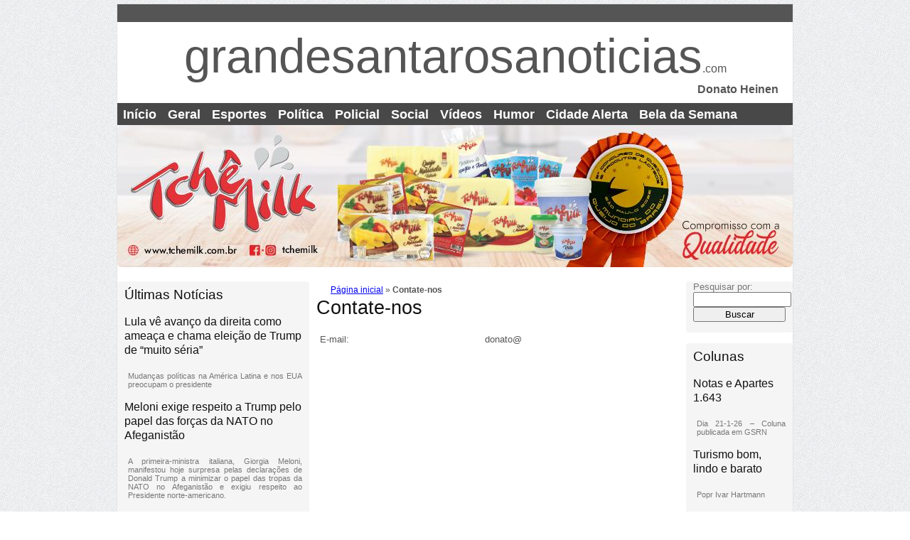

--- FILE ---
content_type: text/html; charset=UTF-8
request_url: https://www.grandesantarosanoticias.com/site/index.php?r=site/contato
body_size: 18586
content:
<!DOCTYPE html PUBLIC "-//W3C//DTD XHTML 1.0 Transitional//EN" "http://www.w3.org/TR/xhtml1/DTD/xhtml1-transitional.dtd">
<html xmlns="http://www.w3.org/1999/xhtml" xml:lang="pt_br" lang="pt_br">
<head>
	<meta http-equiv="Content-Type" content="text/html; charset=utf-8" />
	<meta name="language" content="pt-br" />
        <META NAME="DESCRIPTION" CONTENT="Portal de notícias de Santa Rosa - RS e região">
        <META NAME="KEYWORDS" CONTENT="donato heinen, santo cristo, notícias, santa rosa, informação, notas e apartes, fiatos e fiocos, alma, ">

	<!-- blueprint CSS framework -->
	<link rel="stylesheet" type="text/css" href="/site/css/screen.css" media="screen, projection" />
	<link rel="stylesheet" type="text/css" href="/site/css/print.css" media="print" />
	<!--[if lt IE 8]>
	<link rel="stylesheet" type="text/css" href="/site/css/ie.css" media="screen, projection" />
	<![endif]-->

	<link rel="stylesheet" type="text/css" href="/site/css/main.css" />
	<link rel="stylesheet" type="text/css" href="/site/css/form.css" />

	<link rel="stylesheet" type="text/css" href="/site/assets/854ad597/nivo-slider.css" />
<link rel="stylesheet" type="text/css" href="/site/assets/854ad597/fancy-nivo-slider.css" />
<script type="text/javascript" src="/site/assets/4f080908/jquery.js"></script>
<script type="text/javascript" src="/site/assets/854ad597/jquery.nivo.slider.pack.js"></script>
<title>GrandeSantaRosaNotícias.com</title>
</head>

<body>

<div class="container" id="page">



	

	<script>
  (function(i,s,o,g,r,a,m){i['GoogleAnalyticsObject']=r;i[r]=i[r]||function(){
  (i[r].q=i[r].q||[]).push(arguments)},i[r].l=1*new Date();a=s.createElement(o),
  m=s.getElementsByTagName(o)[0];a.async=1;a.src=g;m.parentNode.insertBefore(a,m)
  })(window,document,'script','//www.google-analytics.com/analytics.js','ga');

  ga('create', 'UA-37331653-1', 'auto');
  ga('send', 'pageview');

</script>
<!--fim google Analitics-->

<div id="header">
    <div id="logo">
        grandesantarosanoticias<span style="font-size: medium;">.com</span>
        <div style=" width: 100%;font-size: medium;text-align: end; font-weight: bold;">Donato Heinen</div>
    </div>
</div><!-- header -->
<div id="mainmenu"> 
    <ul id="yw1">
        <li id="id_0_pgi"><a id="menu_0_pgi" href="index.php?">Início</a><li id="id_1"><a id="menuGeral" href=" index.php?r=noticias/verCategoria&id=1">Geral</a></li><li id="id_3"><a id="menuEsportes" href=" index.php?r=noticias/verCategoria&id=3">Esportes</a></li><li id="id_4"><a id="menuPolítica" href=" index.php?r=noticias/verCategoria&id=4">Política</a></li><li id="id_2"><a id="menuPolicial" href="index.php?r=noticias/verCategoria&id=2">Policial</a></li><li id="id_5"><a id="menuSocial" href="index.php?r=noticias/verCategoria&id=5">Social</a></li><li id="id_6"><a id="menuVídeos" href="index.php?r=noticias/verCategoria&id=6">Vídeos</a></li><li id="id_7"><a id="menuHumor" href="index.php?r=noticias/verCategoria&id=7">Humor</a></li><li id="id_8"><a id="menuCidade Alerta" href="index.php?r=noticias/verCategoria&id=8">Cidade Alerta</a></li><li id="id_10"><a id="menuBela da Semana" href="index.php?r=noticias/verCategoria&id=10">Bela da Semana</a></li>    </ul>
</div><!-- mainmenu -->      

<div class="span-24 last">
    <div id="topo_anunciante">
        <div style=" height: 200px;" id="slider_topo">
<a href="#"><img title="Banner Tchê Milk - 14-10-22" src="../../gsrn/images/publicidade/20221014_1200546498_Banner Tchê Milk - 14-10-22.png" alt="Banner Tchê Milk - 14-10-22" /></a><a href="#"><img title="Supermercado Kramer - 8-2-23" src="../../gsrn/images/publicidade/20230208_752949727_Kramer - Banner GSRN - 8-2-23.jpeg" alt="Supermercado Kramer - 8-2-23" /></a><a href="# "><img title="VALUPI " src="../../gsrn/images/publicidade/20230314_523575383_VALUPI - 14-3-23 - Banner para site [ATUALIZADO] (1).png" alt="VALUPI " /></a><a href="#"><img title="Fitness Academia" src="../../gsrn/images/publicidade/20230921_1796937914_Banner Fitness.jpg" alt="Fitness Academia" /></a></div>

    </div><!-- sidebar -->
</div>


<div class="span-24 last">
    <div class="span-7">
        <div id="left_sidebar">

            <div id="bloco_cinza">
                <h3>Últimas Notícias</h3>
                <div id="ult_noticias_not" style="padding-botton:0px;"><a href="index.php?r=noticias/ver&id=93718"><h4>Lula vê avanço da direita como ameaça e chama eleição de Trump de “muito séria”</h4></a><p>Mudanças políticas na América Latina e nos EUA preocupam o presidente</p></div><div id="ult_noticias_not" style="padding-botton:0px;"><a href="index.php?r=noticias/ver&id=93717"><h4>Meloni exige respeito a Trump pelo papel das forças da NATO no Afeganistão</h4></a><p>A primeira-ministra italiana, Giorgia Meloni, manifestou hoje surpresa pelas declarações de Donald Trump a minimizar o papel das tropas da NATO no Afeganistão e exigiu respeito ao Presidente norte-americano.
</p></div>                <br/>
            </div>

            <div class="nivoImagem" style=" height: 160px;" id="slider_esquerda3">
<a href="#"><img title="Sigo Telecom" src="../../gsrn/images/publicidade/20160813_415579349_Sigo Telecom - Logo_Site.png" alt="Sigo Telecom" /></a><a href="#"><img title="Logo Filtros Europa (25-8-15)" src="../../gsrn/images/publicidade/20150825_253093240_Logo Filtros Europa.jpg" alt="Logo Filtros Europa (25-8-15)" /></a><a href="*"><img title="Ótica Schaefer" src="../../gsrn/images/publicidade/20220210_938625977_ÓPTICA SCHAEFER.png" alt="Ótica Schaefer" /></a><a href="#"><img title="Ótica Santa Rosa" src="../../gsrn/images/publicidade/20220210_1563900740_SANTA ROSA BANNER DIGITAL.png" alt="Ótica Santa Rosa" /></a></div>

            <div id="bloco_cinza">
                <div id="ult_noticias_not"><a href="index.php?r=noticias/ver&id=93716"><h4>Moraes manda retirar barracas em frente à Papuda</h4></a><p>
Apoiadores de Jair Bolsonaro armaram acampamentos próximo da Papudinha<br/></p></div><div id="ult_noticias_not"><a href="index.php?r=noticias/ver&id=93715"><h4>Revista Liberta traz maior pesquisa já feita para conhecer o pensamento do brasileiro</h4></a><p>Nesse número estreia a coluna Reserva Exclusiva, coordenada por Luís Costa Pinto
<br/></p></div>                <br/>
            </div>

            <div id="slider_esquerda1" style=" height: 160px;">
<a href="#"><img title="Logo Filtros Europa (25-8-15)" src="../../gsrn/images/publicidade/20150825_253093240_Logo Filtros Europa.jpg" alt="Logo Filtros Europa (25-8-15)" /></a><a href="#"><img title="Sigo Telecom" src="../../gsrn/images/publicidade/20160813_415579349_Sigo Telecom - Logo_Site.png" alt="Sigo Telecom" /></a><a href="*"><img title="Ótica Schaefer" src="../../gsrn/images/publicidade/20220210_938625977_ÓPTICA SCHAEFER.png" alt="Ótica Schaefer" /></a><a href="#"><img title="Ótica Santa Rosa" src="../../gsrn/images/publicidade/20220210_1563900740_SANTA ROSA BANNER DIGITAL.png" alt="Ótica Santa Rosa" /></a></div>

            <div id="bloco_cinza">
                <div id="ult_noticias_not"><a href="index.php?r=noticias/ver&id=93714"><h4>Cláudio Castro exonera presidente da Rioprovidência após operação da PF</h4></a><p>Deivis Marcon Antunes comandou investimentos suspeitos em fundos ligados ao Banco Master
<br/></p></div><div id="ult_noticias_not"><a href="index.php?r=noticias/ver&id=93713"><h4>MP-SC denuncia dois prefeitos bolsonaristas e empresário confessa pagamento de propina</h4></a><p>Dois prefeitos bolsonaristas são denunciados por corrupção em contrato da coleta seletiva de lixo
<br/></p></div>                <br/>
            </div>

            <div style="height: 160px; width: 270px; float:left;" id="slider_esquerda2">
<a href="#"><img title="Ótica Santa Rosa" src="../../gsrn/images/publicidade/20220210_1563900740_SANTA ROSA BANNER DIGITAL.png" alt="Ótica Santa Rosa" /></a><a href="*"><img title="Ótica Schaefer" src="../../gsrn/images/publicidade/20220210_938625977_ÓPTICA SCHAEFER.png" alt="Ótica Schaefer" /></a><a href="#"><img title="Sigo Telecom" src="../../gsrn/images/publicidade/20160813_415579349_Sigo Telecom - Logo_Site.png" alt="Sigo Telecom" /></a><a href="#"><img title="Logo Filtros Europa (25-8-15)" src="../../gsrn/images/publicidade/20150825_253093240_Logo Filtros Europa.jpg" alt="Logo Filtros Europa (25-8-15)" /></a></div>

        </div><!-- sidebar -->
    </div>

    <!--conteudo-->
    <div class="span-13">
        <div class="breadcrumbs">
<a href="/site/index.php">Página inicial</a> &raquo; <span>Contate-nos</span></div>        <!-- breadcrumbs -->
        <div id="content">
            
<h1>Contate-nos</h1>
<p>
    <table>
        <tr>
            <td>
                E-mail:   
            </td>
            <td>
                donato@
            </td>
        </tr>
        <tr>
            <td>
                
            </td>
            <td>
                
            </td>
        </tr>
        <tr>
            <td>
                
            </td>
            <td>
                
            </td>
        </tr>
        <tr>
            <td>
                
            </td>
            <td>
                
            </td>
        </tr>
    </table>
</p>        </div><!-- content -->
    </div>

    <div class="span-4 last">
        <div id="right_sidebar">

            <div id="bloco_cinza">
                <form action="index.php?">
                    Pesquisar por:<br/>
                    <input type="hidden" name="r" value="buscar" style="width: 100%;"/>
                    <input type="text" name="search" value="" style="width: 100%;"/>
                    <input type="submit" value="Buscar" style="width: 100%;"/>
                </form>
                <br/>
            </div>
            <br/>
            <div style="padding: 0px;margin: 0px;font-size: 1px;">
                            </div>
            <div id="bloco_cinza">

                <h3>Colunas</h3>
                <div id="ult_noticias_not" ><a href="index.php?r=colunas/ver&id=1608"><h4>Notas e Apartes 1.643</h4></a><p> Dia 21-1-26 – Coluna publicada em GSRN<br/><p></div><div id="ult_noticias_not" ><a href="index.php?r=colunas/ver&id=1607"><h4>Turismo bom, lindo e barato</h4></a><p>Popr Ivar Hartmann<br/><p></div><div id="ult_noticias_not" ><a href="index.php?r=colunas/ver&id=1606"><h4>Notas e Apartes 1.642</h4></a><p>Dia 14-1-26 – Coluna publicada em GSRN<br/><p></div><div id="ult_noticias_not" ><a href="index.php?r=colunas/ver&id=1605"><h4>Igrejas e testemunhas de Jeová</h4></a><p>Por Ivar Hartmann<br/><p></div>   
                <p><br/></p>
            </div>
          
            <div id="bloco_cinza">
                <h3>Eventos</h3>
                <div id="ult_noticias_not" ><p>Não existem eventos cadastrados no momento</p></div>   
                <p><br/></p>
            </div>
            <div id="bloco_cinza">
                <h3>Colunistas</h3>
                <a href="index.php?r=colunas/porColunista&id=1" id="link_cinza">Donato Heinen</a><br/><a href="index.php?r=colunas/porColunista&id=3" id="link_cinza"> Adair Philippsen</a><br/><a href="index.php?r=colunas/porColunista&id=4" id="link_cinza">Coluna da Alma</a><br/><a href="index.php?r=colunas/porColunista&id=5" id="link_cinza">Alberto Seibert</a><br/><a href="index.php?r=colunas/porColunista&id=6" id="link_cinza">Chuvinha Hartmann</a><br/><a href="index.php?r=colunas/porColunista&id=7" id="link_cinza">Há 33 anos no Alerta</a><br/><a href="index.php?r=colunas/porColunista&id=8" id="link_cinza">Vilmar Pudell</a><br/><a href="index.php?r=colunas/porColunista&id=9" id="link_cinza">Ricardo Augusto Heinen</a><br/><a href="index.php?r=colunas/porColunista&id=10" id="link_cinza">Grande Santa Rosa Notícias</a><br/>                <p><br/></p>
            </div>
            <div id="bloco_cinza">
                <h3>Cidades</h3>
                <a href="index.php?r=noticias/porCidade&id=1"  id="link_cinza">Todas</a><br/><a href="index.php?r=noticias/porCidade&id=2"  id="link_cinza">Santa Rosa</a><br/><a href="index.php?r=noticias/porCidade&id=3"  id="link_cinza">Santo Cristo</a><br/><a href="index.php?r=noticias/porCidade&id=4"  id="link_cinza">Horizontina</a><br/><a href="index.php?r=noticias/porCidade&id=5"  id="link_cinza">Três de Maio</a><br/>                <p><br/></p>
            </div>
            
        </div><!-- sidebar -->
    </div>
</div>
<div class="span-24 last">
    <div id="rodape_anunciante">
        <div class="span-12 "">
            <div style=" height: 200px;" id="slider_rodape1">
<a href="#"><img title="Representações Birck" src="../../gsrn/images/publicidade/20130121_598835910_Comercial Birck 2.bmp" alt="Representações Birck" /></a><a href="#"><img title="Filtros Europa" src="../../gsrn/images/publicidade/20130403_1125834205_Nova Logo Europa (1).jpg" alt="Filtros Europa" /></a><a href="#"><img title="Comercial Ótica Santa Rosa - Rodapé" src="../../gsrn/images/publicidade/20260103_1122688798_Ótica SANTA ROSA - BANNER DIGITAL (nova dimensão) 2-1-26.png" alt="Comercial Ótica Santa Rosa - Rodapé" /></a><a href="#"><img title="Ótica Schaefer - Rodapé" src="../../gsrn/images/publicidade/20260103_1463793431_Banner ÓPTICA SCHAEFER SC (1).png" alt="Ótica Schaefer - Rodapé" /></a></div>
        </div><div class="span-12 last" >
            <div style=" height: 200px;" id="slider_rodape2">
<a href="#"><img title="Ótica Schaefer - Rodapé" src="../../gsrn/images/publicidade/20260103_1463793431_Banner ÓPTICA SCHAEFER SC (1).png" alt="Ótica Schaefer - Rodapé" /></a><a href="#"><img title="Comercial Ótica Santa Rosa - Rodapé" src="../../gsrn/images/publicidade/20260103_1122688798_Ótica SANTA ROSA - BANNER DIGITAL (nova dimensão) 2-1-26.png" alt="Comercial Ótica Santa Rosa - Rodapé" /></a><a href="#"><img title="Filtros Europa" src="../../gsrn/images/publicidade/20130403_1125834205_Nova Logo Europa (1).jpg" alt="Filtros Europa" /></a><a href="#"><img title="Representações Birck" src="../../gsrn/images/publicidade/20130121_598835910_Comercial Birck 2.bmp" alt="Representações Birck" /></a></div>
        </div>

    </div><!-- rodape anunciantes -->
</div>
<div class="span-24 last" id="rodape_institucional">
    <br/>

    <div>
        <div class="span-8">

            <h3>Colunas</h3>
            <a href="index.php?r=colunas/porColunista&id=1" id="link_cinza_rec">Donato Heinen</a><br/><a href="index.php?r=colunas/porColunista&id=3" id="link_cinza_rec"> Adair Philippsen</a><br/><a href="index.php?r=colunas/porColunista&id=4" id="link_cinza_rec">Coluna da Alma</a><br/><a href="index.php?r=colunas/porColunista&id=5" id="link_cinza_rec">Alberto Seibert</a><br/><a href="index.php?r=colunas/porColunista&id=6" id="link_cinza_rec">Chuvinha Hartmann</a><br/><a href="index.php?r=colunas/porColunista&id=7" id="link_cinza_rec">Há 33 anos no Alerta</a><br/><a href="index.php?r=colunas/porColunista&id=8" id="link_cinza_rec">Vilmar Pudell</a><br/><a href="index.php?r=colunas/porColunista&id=9" id="link_cinza_rec">Ricardo Augusto Heinen</a><br/><a href="index.php?r=colunas/porColunista&id=10" id="link_cinza_rec">Grande Santa Rosa Notícias</a><br/>
        </div>
        <div class="span-8">
            <h3>Notícias</h3>
            <a href=index.php?r=noticias/verCategoria&id=1 id="link_cinza_rec">Geral</a><br/><a href=index.php?r=noticias/verCategoria&id=2 id="link_cinza_rec">Policial</a><br/><a href=index.php?r=noticias/verCategoria&id=3 id="link_cinza_rec">Esportes</a><br/><a href=index.php?r=noticias/verCategoria&id=4 id="link_cinza_rec">Política</a><br/><a href=index.php?r=noticias/verCategoria&id=5 id="link_cinza_rec">Social</a><br/><a href=index.php?r=noticias/verCategoria&id=6 id="link_cinza_rec">Vídeos</a><br/><a href=index.php?r=noticias/verCategoria&id=7 id="link_cinza_rec">Humor</a><br/><a href=index.php?r=noticias/verCategoria&id=8 id="link_cinza_rec">Cidade Alerta</a><br/><a href=index.php?r=noticias/verCategoria&id=10 id="link_cinza_rec">Bela da Semana</a><br/>        </div>

        <div class="span-8 last">
            <h3>Sobre nós</h3>
            <a href="index.php?r=site/sobrenos" id="link_cinza_rec">Institucional</a><br/>
            <a href="index.php?r=site/contato" id="link_cinza_rec">Contato</a><br/>
            <a href="index.php?r=site/editorial" id="link_cinza_rec">Editorial</a><br/>
            <br/> 
            <a href="mailto:grandesantarosanoticias@gmail.com" id="link_cinza_rec">E-mail:</a><br/>
            <a href="mailto:grandesantarosanoticias@gmail.com" id="link_cinza_rec">grandesantarosanoticias@gmail.com</a><br/>

        </div>

    </div><!-- rodape institucional -->
</div>


	<div class="clear"></div>

	<!-- footer -->

</div><!-- page -->

<script type="text/javascript">
/*<![CDATA[*/
jQuery(function($) {

        $('#slider_topo').nivoSlider({'effect':'random','slices':15,'animSpeed':500,'pauseTime':6000,'startSlide':0,'directionNav':false,'directionNavHide':true,'controlNav':false,'keyboardNav':false,'pauseOnHover':true,'manualAdvance':false,'captionOpacity':0});
        

        $('#slider_esquerda3').nivoSlider({'effect':'random','slices':15,'animSpeed':500,'pauseTime':6000,'startSlide':0,'directionNav':false,'directionNavHide':true,'controlNav':false,'keyboardNav':false,'pauseOnHover':true,'manualAdvance':false,'captionOpacity':0});
        

        $('#slider_esquerda1').nivoSlider({'effect':'random','slices':15,'animSpeed':500,'pauseTime':6000,'startSlide':0,'directionNav':false,'directionNavHide':true,'controlNav':false,'keyboardNav':false,'pauseOnHover':true,'manualAdvance':false,'captionOpacity':0});
        

        $('#slider_esquerda2').nivoSlider({'effect':'random','slices':15,'animSpeed':500,'pauseTime':6000,'startSlide':0,'directionNav':false,'directionNavHide':true,'controlNav':false,'keyboardNav':false,'pauseOnHover':true,'manualAdvance':false,'captionOpacity':0});
        

        $('#slider_rodape1').nivoSlider({'effect':'random','slices':15,'animSpeed':500,'pauseTime':6000,'startSlide':0,'directionNav':false,'directionNavHide':true,'controlNav':false,'keyboardNav':false,'pauseOnHover':true,'manualAdvance':false,'captionOpacity':0});
        

        $('#slider_rodape2').nivoSlider({'effect':'random','slices':15,'animSpeed':500,'pauseTime':6000,'startSlide':0,'directionNav':false,'directionNavHide':true,'controlNav':false,'keyboardNav':false,'pauseOnHover':true,'manualAdvance':false,'captionOpacity':0});
        
});
/*]]>*/
</script>
</body>
</html>


--- FILE ---
content_type: text/css
request_url: https://www.grandesantarosanoticias.com/site/css/main.css
body_size: 7188
content:
body
{
    margin: 0;
    padding: 0;
    color: #555;
    font: normal 10pt Arial,Helvetica,sans-serif;
    background: url("bg_jornal.png");;
    /*background: #EFEFEF;*/

}

#page
{
    margin-top: 5px;
    margin-bottom: 5px;
    background: white;
    border: 1px solid #E4E4E4;
}


#header
{
    margin: 0;
    padding: 0;
    border-top: 25px solid rgb(85,85,85);
    /*border-top: 3px solid #C9E0ED;*/
}

#content
{
    /*padding: 10px;*/
}

#sidebar
{
    padding: 20px 20px 20px 0;
}

#footer
{
    padding: 10px;
    margin: 10px 20px;
    font-size: 0.8em;
    text-align: center;
    border-top: 1px solid #C9E0ED;
}

#rodape_institucional
{   
    background-color: #E4E4E4;
    color:#777;
    /*padding-top: 5px;*/
    padding-bottom: 5px;
}

#rodape_anunciante
{
    background-color: #E4E4E4;
    color:#777;
}
#rodape_anunciante img
{
    border-radius: 6px;
    border-right: 10px; 
    background-color: #E4E4E4;
    color:#777;
}


#topo_anunciante
{
    /*background-color: #E4E4E4;*/
    color:#777;
    height: 220px;
    font-style: bold;
}

#topo_anunciante img
{
    border-radius: 6px;
    border-right: 10px; 
    /*background-color: #E4E4E4;*/
    color:#777;

}

#topo_anunciante img:hover
{
    padding-left: 2px;    
}

#miniaturas_galeria
{
    border-radius: 3px;
    background-color: #E4E4E4;
    color:#777;
    text-align: center;
}
#ult_noticias_not p
{
    padding-left: 5px;
    color:#777;
    text-align: justify;
    font-size: 0.8em;
}
#bloco_cinza p
{
    padding-left: 5px;
    color:#777;
    text-align: justify;
    font-size: 0.8em;
}


#ult_noticias_not a
{   
    padding-top: 0px;
    padding-bottom: 0px;
    text-decoration: none;
}
#bloco_cinza a
{   
    padding-top: 0px;
    padding-bottom: 0px;
    text-decoration: none;
}


#bloco_cinza h3
{
    padding-top: 10px;
}
/*
#ult_noticias_not p:hover
{
    font-size: 0.9em;
}

#ult_noticias a:hover
{
    color:#778;
    text-shadow: 0.01em 0.02em 0.05em #777;
}
*/

#ult_noticias div:hover
{
    color:#000;
    font-weight: bold;
    /*border-bottom: 1px outset; border-left: 1px outset; border-color: #999;*/
    border-bottom-left-radius: 4px;
}   
#bloco_cinza div:hover
{
    color:#000;
    font-weight: bold;
    border-left: 1px outset; border-color: #999;
    border-bottom-left-radius: 4px;
}   

#ult_noticias
{
    padding-top: 20px;
    padding-left: 10px;
    border-top: 10px #E4E4E4;
    color:#777;
}
#bloco_cinza
{
    background: rgb(245,245,245);
    border-radius: 4px; 
    padding-left: 10px;
    border-top: 10px #E4E4E4;
    color: #777;
    padding-right: 10px;
}
#bloco_cinza_esc
{
    background: rgb(230,230,230);
    border-radius: 4px; 
    padding-left: 10px;
    padding-bottom: 5px;
    padding-top: 5px;
    border: rgb(75,75,75);
}



#ult_noticias h4
{
    color:#111;
    font-size: 0.9em;
    padding-bottom: 0px;
}


#separador_rodape
{
    height:20px;  
    /*background:#484848;*/
    background: rgb(85,85,85);
    color:#E4E4E4;

}
#link_cinza_rec
{
    padding-left: 10px;
    color: #484848;
    font-weight: bold;
    text-decoration: none;
}

#link_cinza
{
    padding-botton: 1px; 
    text-decoration:none; 
    color: #484848;
    font-weight: bold;
}


#rodape_institucional a:hover
{
    color: #778;
}

#logo
{
    padding: 10px 20px;
    font-size: 5em;
    text-align: center;
}
#logo:hover
{
    text-shadow: 0.01em 0.01em 0.05em #778;
}
#noticia_centro img
{
    border-radius: 8px;
    max-width: 100%;
}

#noticia_centro h1
{
    text-align: center;
}
/*#left_sidebar img
{
    border-radius: 6px;
    border-right: 10px; 
    background-color: #E4E4E4;
    color:#777;
    padding-left: 3px;
    padding-bottom: 3px; 
}*/

#descricao_italic
{
    text-align: center;
    font-style: italic; 
}

/*#right_sidebar img
{
    border-radius: 6px;
    border-right: 10px; 
    background-color: #E4E4E4;
    color:#777;
    padding-left: 3px;
    padding-bottom: 3px;
}*/

div.flash-error, div.flash-notice, div.flash-success
{
    padding:.8em;
    margin-bottom:1em;
    border:2px solid #ddd;
}

div.flash-error
{
    background:#FBE3E4;
    color:#8a1f11;
    border-color:#FBC2C4;
}

div.flash-notice
{
    background:#FFF6BF;
    color:#514721;
    border-color:#FFD324;
}

div.flash-success
{
    background:#E6EFC2;
    color:#264409;
    border-color:#C6D880;
}

div.flash-error a
{
    color:#8a1f11;
}

div.flash-notice a
{
    color:#514721;
}

div.flash-success a
{
    color:#264409;
}

div.form .rememberMe label
{
    display: inline;
}

div.view
{
    padding: 10px;
    margin: 10px 0;
    border: 1px solid #C9E0ED;
}

div.breadcrumbs
{
    font-size: 0.9em;
    padding: 5px 20px;
}

div.breadcrumbs span
{
    font-weight: bold;
}

div.search-form
{
    padding: 10px;
    margin: 10px 0;
    background: #eee;
}

.portlet
{

}

.portlet-decoration
{
    padding: 3px 8px;
    background: rgb(72, 72, 72);

}

.portlet-title
{
    font-size: 12px;
    font-weight: bold;
    padding: 0;
    margin: 0;
    color: rgb(228, 228, 228);
}

.portlet-content
{
    font-size:0.9em;
    margin: 0 0 15px 0;
    padding: 5px 8px;
    background:rgb(228, 228, 228);
}

.portlet-content ul
{
    list-style-image:none;
    list-style-position:outside;
    list-style-type:none;
    margin: 0;
    padding: 0;
}

.portlet-content li
{
    padding: 2px 0 4px 0px;
}

.operations
{
    list-style-type: none;
    margin: 0;
    padding: 0;
}

.operations li
{
    padding-bottom: 2px;
}

.operations li a
{
    font: bold 12px Arial;
    color: #484848;
    display: block;
    padding: 2px 0 2px 8px;
    line-height: 15px;
    text-decoration: none;
}

.operations li a:visited
{
    color: #484848;
}

.operations li a:hover
{
    background: #80CFFF;
}

/*Menu drop down*/
#mainmenu ul { z-index:99;list-style: none; margin: 0; padding: 0; position: relative; 
     height: 20px; padding-top: 5px;}

#mainmenu ul li { z-index:99;display: block; /*height: 28px;*/ float: left; overflow: visible; }
#mainmenu ul li:hover > ul { z-index:99;display: block; }

#mainmenu ul li a { z-index:99;float: left; display: block; }

#mainmenu ul li ul { z-index:99;display: none; position: absolute; top: 100%;
                     /* background: #000;*/ color: #000; height: auto;
}

#mainmenu ul li ul li a { z-index:99;/*color: #777;*/ padding: 4px 14px; display: block; }

#mainmenu ul li ul li.active a,
#mainmenu ul li ul li a:hover { z-index:99;/*color: #777;*/ }

/*conf menu normal*/
#mainmenu
{
    z-index:99;
    background:#484848;
}

#mainmenu ul
{
    z-index:99;
    padding:6px 20px 5px 0px;
    margin:0px;
}

/*
#mainmenu ul li
{
    display: inline;
}
*/
#mainmenu ul li a
{
    z-index:99;
    color:#ffffff;
    background-color:rgb(72, 72, 72);
    font-size:18px;
    font-weight:bold;
    text-decoration:none;
    padding:0px 8px;
}

#mainmenu ul li a:hover, #mainmenu ul li.active a
{
    z-index:99;
    /*
    color: #6399cd;
    background-color:whitesmoke;
    text-decoration:none;
    */
    text-shadow: 0.01em 0.02em 0.05em #6399cd;
    
}

#bloco_branco
{
    background: rgb(255,255,255);
    border-radius: 10px; 
    border: 5px solid rgb(245,245,245);
    vertical-align: central;
}

--- FILE ---
content_type: text/css
request_url: https://www.grandesantarosanoticias.com/site/assets/854ad597/fancy-nivo-slider.css
body_size: 522
content:
.nivo-controlNav { position:absolute; left:47%; bottom:-30px; }
.nivo-controlNav a { display:block; width:10px; height:10px; top: -10px; background:url(bullets.png) no-repeat; text-indent:-9999px; border:0; margin-right:3px; float:left; }
.nivo-controlNav a.active { background-position:-10px 0; }
.nivo-directionNav a { display:block; width:30px; height:30px; background:url(arrows.png) no-repeat; text-indent:-9999px; border:0; }
a.nivo-nextNav { background-position:-30px 0; right:10px; }
a.nivo-prevNav { left:10px; }


--- FILE ---
content_type: text/plain
request_url: https://www.google-analytics.com/j/collect?v=1&_v=j102&a=1507033501&t=pageview&_s=1&dl=https%3A%2F%2Fwww.grandesantarosanoticias.com%2Fsite%2Findex.php%3Fr%3Dsite%2Fcontato&ul=en-us%40posix&dt=GrandeSantaRosaNot%C3%ADcias.com&sr=1280x720&vp=1280x720&_u=IEBAAEABAAAAACAAI~&jid=756244212&gjid=1012986257&cid=294319055.1769294804&tid=UA-37331653-1&_gid=113583586.1769294804&_r=1&_slc=1&z=88444180
body_size: -455
content:
2,cG-2H2PZKQTDD